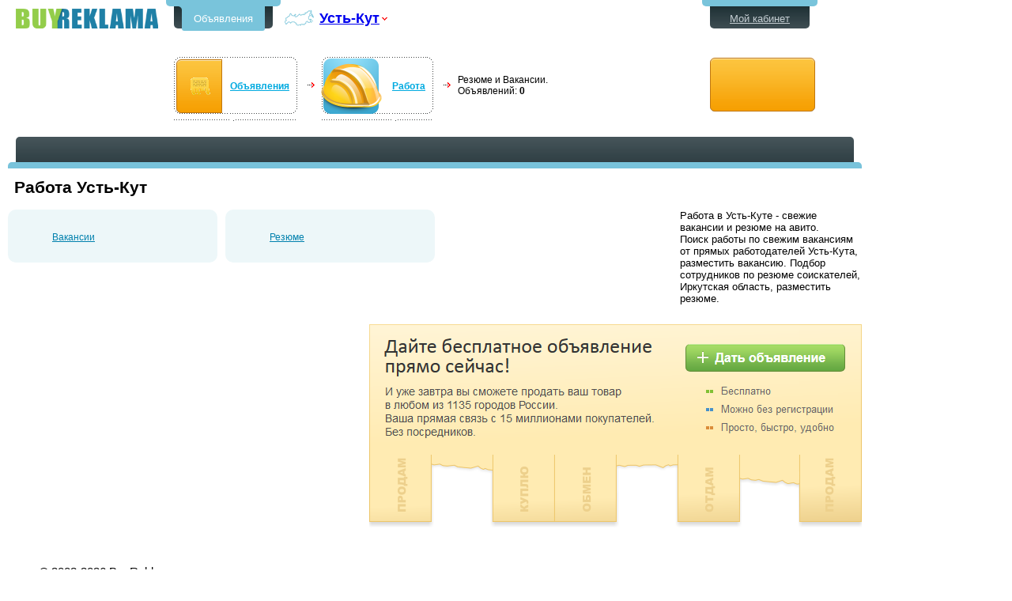

--- FILE ---
content_type: text/html; charset=windows-1251
request_url: http://ust-kut.2br.ru/ust-kut/obyavleniya-rezjume-i-vakansii
body_size: 5357
content:

<!DOCTYPE html PUBLIC "-//W3C//DTD XHTML 1.0 Transitional//EN" "http://www.w3.org/TR/xhtml1/DTD/xhtml1-transitional.dtd">
<html xmlns="http://www.w3.org/1999/xhtml">

<head>
    <title>Работа в Усть-Куте - свежие вакансии и резюме на авито</title>
    <meta http-equiv="Content-Type" content="text/html; charset=windows-1251" />
    <meta http-equiv="content-language" content="ru" />
    <meta name="title" content='Работа в Усть-Куте - свежие вакансии и резюме на авито' />
    <meta name="description" content='Поиск работы по свежим вакансиям от прямых работодателей Усть-Кута, разместить вакансию. Подбор сотрудников по резюме соискателей, Иркутская область, разместить резюме' />
    <meta name="keywords" content='Резюме и Вакансии Усть-Кут, объявления Резюме и Вакансии Усть-Кута' />    
    
    <meta name="viewport" content="width=device-width, initial-scale=1.0" />
    <script src="/Scripts/jquery-1.9.1.min.js" type="text/javascript"></script>
    <link rel='stylesheet' href='/themes/standart/Style.css?01102018004824' type='text/css'/>
    <link rel='stylesheet' href='/styles/style.css?01102018004828' type='text/css'/>
    <link rel='stylesheet' href='/css/footer-ext.css?01102018004802' type='text/css'/>
    <link rel='stylesheet' href='/css/style.css?11032022063935' type='text/css'/>
<!--[if IE 8 ]><link rel='stylesheet' href='/css/ie8.css?01102018004802' type='text/css'/><![endif]-->
<!--[if IE 7 ]><link rel='stylesheet' href='/css/ie7.css?01102018004802' type='text/css'/><![endif]-->
<!--[if IE 6 ]><link rel='stylesheet' href='/css/ie6.css?01102018004802' type='text/css'/><![endif]-->
    <link rel='stylesheet' href='/css/navigation.css?01102018004802' type='text/css'/>
    <link rel='stylesheet' href='/css/adaptive.css?01102018004802' type='text/css'/>
    <script type='text/javascript' src='/Scripts/goPage.js?01102018004828'></script>
    <script type='text/javascript' src='/Scripts/CityChange.js?01102018004828'></script>
    <script type='text/javascript' src='/scripts/selectfilter.js?01102018004828'></script>
        
    <link rel="SHORTCUT ICON" href="/img/favicon.ico" />
        
    
    <!-- Yandex.RTB -->
<script>window.yaContextCb=window.yaContextCb||[]</script>
<script src="https://yandex.ru/ads/system/context.js" async></script>

</head>
<body>
<div class='ncenter'>
    
    
<div class='hdr_top'>

    <div class="hdr_logo">
        <a href="http://ust-kut.2br.ru" title='Объявления'>Бесплатные объявления в Усть-Куте</a>
        
        
    </div>
    <div class="hdr">
        <div class="hdr_menu">
            <div>
                <ul class="cle">
                    <li class='hm_now'><a href='/'>Объявления</a></li>
                    
                     
                    
                </ul>
            </div>
        </div>
        <div class="hdr_city">
            <table class='menu_change_city2'>
                <tr>
                    <td class='td1 change-city'>
                        <img class='map' src="/i/menu_change_city.png" alt="" height="30" width="43" /></td>
                    <td class='td2'>
                        
                        <a class='city-s' href="javascript:void(0);" title="Cменить город">Усть-Кут</a></td>
                    <td class='td3 change-city'>
                        <img src="/i/menu_ChangeCityRight.png" alt="" height="30" width="9" /></td>
                </tr>
            </table>

        </div>
        
        
        <div class="npanel cle">
            <div class='navigation'>

                    <div class='nav-item js-bci1'><table class='new_navi'><tr><td class='nn11ex'><img src='/i/icons/all_rubrics.png' alt='Объявления' height='86' width='75' /></td><td class='nn2'><a href='/'>Объявления</a></td><td class='nn3'></td></tr></table></div>
                    <div class='nav_dev'><img src='/i/navi_dev.png' alt='>' height='7' width='9' /><div class='nav-sm-1 js-bcc-1'></div></div>
                    <div class='nav-item js-bci2'><table class='new_navi'><tr><td class='nn1'><img src='/i/icons/Работа.png' alt='' height='86' width='86' /></td><td class='nn2'><a href='/ust-kut/obyavleniya-rabota'>Работа</a></td><td class='nn3'></td></tr></table></div>
                    <div class='nav_dev'><img src='/i/navi_dev.png' alt='>' height='7' width='9' /><div class='nav-sm-1 js-bcc-2'></div></div>
                    <div class='nav-item js-bci3'><table class='new_navi'><tr><td class='nntext'>Резюме и Вакансии.<br/>Объявлений: <b>0</b></td></tr></table></div>
                    
                    
                
            </div>

            
            <div style='visibility: hidden; display: none; left: 0;' class='nav-s js-bce1'>
                <div class='nav-sm-3'></div>
                <div class='nav-sm-r'>
                    <div class='nav-sm-rt'>
                        <div class='nav-sm-rt1'></div>
                    </div>
                    <ul class="navi-sub">
                        
                        <li><a href='/ust-kut/obyavleniya-avto'>Авто</a></li>
                        
                        <li><a href='/ust-kut/obyavleniya-nedvizhimost'>Недвижимость</a></li>
                        
                        <li><a href='/ust-kut/obyavleniya-domashnie-zhivotnye-i-rastenija'>Домашние животные</a></li>
                        
                        <li><a href='/ust-kut/obyavleniya-rabota'>Работа</a></li>
                        
                        <li><a href='/ust-kut/obyavleniya-stroitelstvo-i-remont'>Строительство и ремонт</a></li>
                        
                        <li><a href='/ust-kut/obyavleniya-obrazovanie'>Образование</a></li>
                        
                        <li><a href='/ust-kut/obyavleniya-kompjutery'>Компьютеры, комплектующие, оргтехника</a></li>
                        
                        <li><a href='/ust-kut/obyavleniya-mebel-i-interer'>Мебель и интерьер</a></li>
                        
                        <li><a href='/ust-kut/obyavleniya-dlja-detej'>Для детей</a></li>
                        
                        <li><a href='/ust-kut/obyavleniya-odezhda-i-obuv-aksessuary'>Одежда и обувь, аксессуары</a></li>
                        
                        <li><a href='/ust-kut/obyavleniya-krasota-i-zdorove'>Красота и здоровье</a></li>
                        
                        <li><a href='/ust-kut/obyavleniya-bytovaja-tehnika-i-jelektronika'>Бытовая техника и электроника</a></li>
                        
                        <li><a href='/ust-kut/obyavleniya-otdyh-puteshestvija-turizm'>Отдых, путешествия, туризм</a></li>
                        
                        <li><a href='/ust-kut/obyavleniya-sport-'>Спорт </a></li>
                        
                        <li><a href='/ust-kut/obyavleniya-razvlechenija-i-dosug'>Развлечения и досуг</a></li>
                        
                        <li><a href='/ust-kut/obyavleniya-hobbi-i-uvlechenija'>Хобби и увлечения</a></li>
                        
                        <li><a href='/ust-kut/obyavleniya-v-kontakte'>В контакте</a></li>
                        
                        <li><a href='/ust-kut/obyavleniya-help'>Help!</a></li>
                        
                        <li><a href='/ust-kut/obyavleniya-otdam-darom-primu-v-dar'>Отдам даром - приму в дар</a></li>
                        
                        <li><a href='/ust-kut/obyavleniya-prochee-raznoe'>Прочее, разное</a></li>
                        
                        <li><a href='/ust-kut/obyavleniya-kommercheskij-transport'>Коммерческий транспорт</a></li>
                        
                        <li><a href='/avtotovary'>Автотовары и автоаксессуары</a></li>
                        
                        <li><a href='/ust-kut/obyavleniya-uslugi'>Услуги</a></li>
                        
                        <li><a href='/ust-kut/obyavleniya-producty-pitanija'>Продукты питания</a></li>
                        
                        <li><a href='/ust-kut/obyavleniya-kriptovaljuty-fermy-dlja-majninga-bitkoina-komplektujuiie'>Криптовалюты: фермы для майнинга биткоина, комплектующие</a></li>
                        
                    </ul>
                </div>
                <table class='nav-sm-b'>
                    <tr>
                        <td class='nav-sm-bl'>&nbsp;</td>
                        <td class='nav-sm-bb'>&nbsp;</td>
                        <td class='nav-sm-br'>&nbsp;</td>
                    </tr>
                </table>
            </div>
            <script type="text/javascript">
                $("div.js-bci1").Navigation({ index: 1 });</script>
            
            <div style='visibility: hidden; display: none; left: 0;' class='nav-s js-bce2'>
                <div class='nav-sm-3'></div>
                <div class='nav-sm-r'>
                    <div class='nav-sm-rt'>
                        <div class='nav-sm-rt1'></div>
                    </div>
                    <ul class="navi-sub">
                        
                        <li><a href='/ust-kut/obyavleniya-rezjume-i-vakansii'>Резюме и Вакансии</a></li>
                        
                        <li><a href="/ust-kut/obyavleniya-rabota-dlja-molodezhi">Работа для молодежи</a></li>
                        
                        <li><a href="/ust-kut/obyavleniya-sezonnaja-rabota">Сезонная работа</a></li>
                        
                        <li><a href="/ust-kut/obyavleniya-dopolnitelnyj-zarabotok">Дополнительный заработок</a></li>
                        
                        <li><a href="/ust-kut/obyavleniya-rabota-raznoe">Разное</a></li>
                        
                    </ul>
                </div>
                <table class='nav-sm-b'>
                    <tr>
                        <td class='nav-sm-bl'>&nbsp;</td>
                        <td class='nav-sm-bb'>&nbsp;</td>
                        <td class='nav-sm-br'>&nbsp;</td>
                    </tr>
                </table>
            </div>
            <script type="text/javascript">
                $("div.js-bci2").Navigation({ index: 2 });</script>
            
        </div>
        
    </div>
<div class='hdr2'>
    <div class="hdr_menu hdr_menu2">
        <div>
            <ul class="cle">
                <li>
                    <a href='/ust-kut-moi-obyavleniya' title='Просмотреть список моих объявлений'>Мой кабинет</a>
                    
                </li>
            </ul>
        </div>
        
    </div>
    <div class='nnbutton'>
              <a class='add-new-btn' href='/ust-kut-podat-besplatnoe-obyavlenie/obyavleniya' title='Дать oбъявлeниe в Усть-Куте'></a>
              
          </div>
    
</div>
</div>
<!-- -->
<script type="text/javascript">        $(function () {
            $('.city-s').CityChange({ Url: "rezjume-i-vakansii",ApparelID:1 ,CityID:366});
        });</script>


    <div class="center" style="padding-bottom: 0px">
        
    

<!-- Конец шапки -->
<!-- Контент -->
  
<div class="ann_list_markup_table">

       <div>
                   <div>        <div class="c_top">
						<div class="ct_line">
                      
							
						</div>
						<div class="ct_b"></div></div>
                        
                        </div></div>
    <div>
        <div class='g'>

            <div class="h_gle_rubrics">
             
                <div class="g3adp1"> 
                                <script src="/scrbg/toplist.js" type="text/javascript"></script>
                </div>

             
               
            </div><!--h_gle_rubrics-->
            
            <div style="clear: left;"> </div>
            <div class="black_line2"> </div>
        </div>
    </div>  
    
  
    <div>
        <div>
          
        <!-- google_ad_section_start --><h1>Работа Усть-Кут</h1><!-- google_ad_section_end -->                 
                 
			
            <!-- блок перед списком объявлений -->
            <div id="before_annlist_layer">
                
                <div class="cat_double_col"><div>
                    
                    <div class="cat_double_col-right ">
                
<div class="cat_rubrics">
    
    <div>
        
        <ul>
            <li>
                <a href='/ust-kut/obyavleniya-rabota-vakansii'>
                    Вакансии</a></li></ul>
        
    </div>
    
    <div>
        
        <ul>
            <li>
                <a href='/ust-kut/obyavleniya-iiu-rabotu-poisk-raboty-rezjume'>
                    Резюме</a></li></ul>
        
    </div>
    
</div>

                </div>
                    <div class='cat_double_col-seo '><div class="cat_double_col-seo-div">
                        Работа в Усть-Куте - свежие вакансии и резюме на авито.
                            <br/>Поиск работы по свежим вакансиям от прямых работодателей Усть-Кута, разместить вакансию. Подбор сотрудников по резюме соискателей, Иркутская область, разместить резюме.<br/>
                            
                    </div>

                    </div>
                </div>
                </div>
            </div>
               <div class='mg'> 
                   <div class='alisGoogle_main'>
                       <div >
                            
                            <div class="fd-listleft">
                           <script type="text/javascript"><!--
                               google_ad_client = "ca-pub-7968214862513765";
                               /* BR_List_Cat_Bottom_336x280 */
                               google_ad_slot = "8330332693";
                               google_ad_width = 336;
                               google_ad_height = 280;//-->
                            </script>
                            <script type="text/javascript" src="http://pagead2.googlesyndication.com/pagead/show_ads.js">;
                            </script>                            
                            </div>
                            

                       <div class='fd-list-td'>
                           <div class="fd-list">

                               <div class="fpa">
                                   <div class="fpa-r">
                                       <div class="fpa-b">
                                           <a id="AddAdvHomeFooter_14" href="/ust-kut-podat-besplatnoe-obyavlenie/obyavleniya"></a>
                                       </div>
                                   </div>
                               </div>
                           </div></div>
                                                  </div></div></div>
                       
        </div>
    </div>
    
</div>


    </div>
</div>
    
<!-- Подвал  -->    

<div id="footer">
    <div class='footer_div'>
        
        <table cellspacing="0" cellpadding="10" id="fsl">
            <tr>
                <td class='td1s'>
                
                   
                    <ul class='dul'>
                        <li>© 2008-2026
                            BuyReklama.ru </li>
                        <li class='dev'>|</li><li>
                        <a href='/PayHelp.aspx'>Обратная связь</a>
                            </li>
                                    <li class='dev'>|</li><li><a href='/ust-kut-rules/pravila-podachi-objavlenij'>Правила подачи объявлений</a></li>
                                    <li class='dev'>|</li><li><a href='/ust-kut-rules/polzovatelskoe-soglashenie'>Пoльзовательское соглашение</a></li>
                        
                        <li class='dev'>|</li><li><a href="/map" rel="nofollow">Карта сайта</a></li>       <li class='dev'>|</li><li><a href="/Change_City.aspx" rel="nofollow">Сменить город</a></li>
                               <!--на мобильную версию--><li class='dev' style='display:none;' id='jsFullVersion'>|</li><li id="jsFullVersion1" style='display:none;' >
                                   <a onclick="reload()" href="javascript:void(0);" rel="nofollow">Мобильная версия</a>
<script type="text/javascript">

    
    var name="fullversion";
    var matches = document.cookie.match(new RegExp("(?:^|; )" + name.replace(/([\.$?*|{}\(\)\[\]\\\/\+^])/g, '\\$1') + "=([^;]*)"));
    var res= matches ? decodeURIComponent(matches[1]) : undefined;
    if(res=="1")
    {//jsFullVersion
        //показать моб версию
        document.getElementById('jsFullVersion').style.display = 'block';
        document.getElementById('jsFullVersion1').style.display = 'block';
    }
        

    function reload(){
        var name="fullversion";
        var value="";
        var expires = "";
        document.cookie = name+"="+value+expires+"; path=/";
      //  console.log("reload");
        location.reload();
    };
    </script>
                          </li>
                        <!--noindex-->
            
                <!--/noindex-->
                        <!--noindex-->
            <li class='linet'>
                <!--LiveInternet counter-->
                <script type="text/javascript"><!--
                    document.write("<a href='http://www.liveinternet.ru/click' " +
"target=_blank><img src='//counter.yadro.ru/hit?t44.6;r" +
escape(document.referrer) + ((typeof (screen) == "undefined") ? "" :
";s" + screen.width + "*" + screen.height + "*" + (screen.colorDepth ?
screen.colorDepth : screen.pixelDepth)) + ";u" + escape(document.URL) +
";h" + escape(document.title.substring(0, 80)) + ";" + Math.random() +
"' alt='' title='LiveInternet' " +
"border='0' width='31' height='31'><\/a>")
//--></script>
                <!--/LiveInternet-->                
            </li> <!--/noindex--><!--noindex-->
            <li>
                <!--rucounter-->
                <script type="text/javascript"><!--
                    document.write("<img src='http://acn.rucounter.ru/imcn.aspx?r=" +
escape(document.referrer) + ((typeof (screen) == "undefined") ? "" :
"&s=" + screen.width + "*" + screen.height + "*" + (screen.colorDepth ?
screen.colorDepth : screen.pixelDepth)) + "&d=" + escape(document.URL) +
"&t=" + escape(document.title.substring(0, 150)) + "&c=" + (navigator.cookieEnabled ? "1" : "0") +
"&m=" + Math.random() +
"'  alt='' border=0 width='0' height='1'>");//--></script>
                <!--/rucounter-->
            </li><!--/noindex-->
           
            </ul>
                  
                </td>
            </tr>
        </table>
        
    </div>
</div>


    
</body>
</html>


--- FILE ---
content_type: text/html; charset=utf-8
request_url: https://www.google.com/recaptcha/api2/aframe
body_size: 268
content:
<!DOCTYPE HTML><html><head><meta http-equiv="content-type" content="text/html; charset=UTF-8"></head><body><script nonce="dTvHXC-sPZyrWZ6RNaoD4w">/** Anti-fraud and anti-abuse applications only. See google.com/recaptcha */ try{var clients={'sodar':'https://pagead2.googlesyndication.com/pagead/sodar?'};window.addEventListener("message",function(a){try{if(a.source===window.parent){var b=JSON.parse(a.data);var c=clients[b['id']];if(c){var d=document.createElement('img');d.src=c+b['params']+'&rc='+(localStorage.getItem("rc::a")?sessionStorage.getItem("rc::b"):"");window.document.body.appendChild(d);sessionStorage.setItem("rc::e",parseInt(sessionStorage.getItem("rc::e")||0)+1);localStorage.setItem("rc::h",'1768983463772');}}}catch(b){}});window.parent.postMessage("_grecaptcha_ready", "*");}catch(b){}</script></body></html>